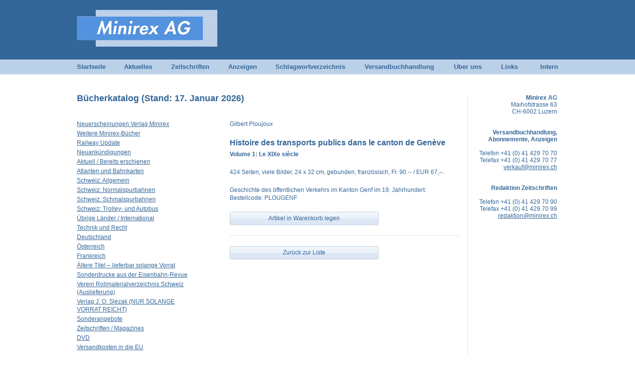

--- FILE ---
content_type: text/html; charset=utf-8
request_url: https://www.minirex.ch/buecherkatalog.aspx?artikel=plougenf
body_size: 8262
content:

<!DOCTYPE html PUBLIC "-//W3C//DTD XHTML 1.0 Transitional//EN" "http://www.w3.org/TR/xhtml1/DTD/xhtml1-transitional.dtd">
<html xmlns="http://www.w3.org/1999/xhtml">
    <head><meta name="description" content="Minirex AG - Ihr Spezialist für Eisenbahn-Fachliteratur" /><link href="style/screen.css?ver=1.1" rel="stylesheet" type="text/css" /><script>
  (function(i,s,o,g,r,a,m){i['GoogleAnalyticsObject']=r;i[r]=i[r]||function(){
  (i[r].q=i[r].q||[]).push(arguments)},i[r].l=1*new Date();a=s.createElement(o),
  m=s.getElementsByTagName(o)[0];a.async=1;a.src=g;m.parentNode.insertBefore(a,m)
  })(window,document,'script','//www.google-analytics.com/analytics.js','ga');

  ga('create', 'UA-59745-13', 'minirex.ch');
  ga('send', 'pageview');

</script><link href="/WebResource.axd?d=2hW_f3A1e1OWfLREQtK43oLe9hbyUq6Z614_W2Z-CypZgf5nu4_cUaZfajWR-frSgVKkzsPWOPNLF3kRHGWLnlGic-GSxT5DagC6huz_wLdqQ6TcX-nMJjshXQEjcmh-Fou9ekZC5ZChyYyHlbk9YA2&amp;t=636970738097457879" type="text/css" rel="stylesheet" class="Telerik_stylesheet" /><link href="/WebResource.axd?d=z_M1QNUZQvaJd8vjK7c_tOWUSRIs-PE9X0KtpGbfkO21ERkH0XCfdytKG43XjmOpoZf0umY7HRAqOTUouo4JUdOi6sWnqb09vwaWihxARL6plGfMqw6HHxTDbdJFlAo4PVx7mYrMkCwTOPGZzLIWOYx4uBD_3AdycJOLCuMShOtWIir_0Wofh0GuSEB2iTeP0&amp;t=636970738175117315" type="text/css" rel="stylesheet" class="Telerik_stylesheet" /><link href="/WebResource.axd?d=3f_kxsxigKdP3R3qxut2tCUMmiaOpamKZEWNaUeMwmcO_zr61su3e2NcxU3SO3jHQn_6AGEsuBbJ1wjZegJfDt2nFjrkn9gfOGpyv8n1sGTgKRWCjxlm1V5iW5-UfW_bC7VrETMNQI-nj_QUmw91SWT2FRwV_zdCdf5TdF1sB6s1&amp;t=636970738097457879" type="text/css" rel="stylesheet" class="Telerik_stylesheet" /><title>
	Minirex AG | Bücherkatalog
</title></head>
    <body style="margin: 0; padding: 0;">
        <form method="post" action="./buecherkatalog.aspx?artikel=plougenf" id="form1">
<div class="aspNetHidden">
<input type="hidden" name="RadScriptManager1_TSM" id="RadScriptManager1_TSM" value="" />
<input type="hidden" name="__EVENTTARGET" id="__EVENTTARGET" value="" />
<input type="hidden" name="__EVENTARGUMENT" id="__EVENTARGUMENT" value="" />
<input type="hidden" name="__VIEWSTATE" id="__VIEWSTATE" value="/[base64]/[base64]/[base64]/[base64]/[base64]/[base64]/[base64]/aAk8E1QjvuwWQs6SVp6vKuhdpu7EwPvTw==" />
</div>

<script type="text/javascript">
//<![CDATA[
var theForm = document.forms['form1'];
if (!theForm) {
    theForm = document.form1;
}
function __doPostBack(eventTarget, eventArgument) {
    if (!theForm.onsubmit || (theForm.onsubmit() != false)) {
        theForm.__EVENTTARGET.value = eventTarget;
        theForm.__EVENTARGUMENT.value = eventArgument;
        theForm.submit();
    }
}
//]]>
</script>


<script src="/WebResource.axd?d=2X95PRHHXHIFc42gQ7l_szka_lZJcvwiYDXEuquyablJYYgvs-4wLvfwUKOfyjph1FlY26T75x81xA_uXhuPn4rv_Cn_bNN9t5Ayt3_gevc1&amp;t=638901613900000000" type="text/javascript"></script>


<script src="/Telerik.Web.UI.WebResource.axd?_TSM_HiddenField_=RadScriptManager1_TSM&amp;compress=1&amp;_TSM_CombinedScripts_=%3b%3bSystem.Web.Extensions%2c+Version%3d4.0.0.0%2c+Culture%3dneutral%2c+PublicKeyToken%3d31bf3856ad364e35%3aen-US%3aa8328cc8-0a99-4e41-8fe3-b58afac64e45%3aea597d4b%3ab25378d2%3bTelerik.Web.UI%2c+Version%3d2016.1.225.40%2c+Culture%3dneutral%2c+PublicKeyToken%3d121fae78165ba3d4%3aen-US%3aab312d5a-8d8b-4310-a879-b25aeb34b5c7%3a16e4e7cd%3af7645509%3a24ee1bba%3a6d43f6d9" type="text/javascript"></script>
            <script type="text/javascript">
//<![CDATA[
Sys.WebForms.PageRequestManager._initialize('ctl00$RadScriptManager1', 'form1', [], [], [], 90, 'ctl00');
//]]>
</script>

            <div id="top">
                <div id="top_inner">
                    <a href="default.aspx" title="Startseite"><img src="images/logos/minirex.png" alt="Minirex AG" border="0" /></a>
                </div>
            </div>
            <div id="menu">
                <div id="menu_inner">
                    <table cellpadding="0" cellspacing="0" border="0">
                        <tr>
                            <td style="width: 95px;"><a href="default.aspx">Startseite</a></td>
                            <td style="width: 95px;"><a href="aktuelles.aspx">Aktuelles</a></td>
                            <td style="width: 115px;"><a href="zeitschriften.aspx">Zeitschriften</a></td>
                            <td style="width: 95px;"><a href="anzeigen.aspx">Anzeigen</a></td>
                            <td style="width: 180px;"><a href="schlagwortverzeichnis.aspx">Schlagwortverzeichnis</a></td>
                            <td style="width: 180px;"><a href="versandbuchhandlung.aspx">Versandbuchhandlung</a></td>
                            <td style="width: 95px;"><a href="ueberuns.aspx">Über uns</a></td>
                            <td style="width: 75px;"><a href="links.aspx">Links</a></td>
                            <td style="width: 40px; text-align: right;"><a href="intern.aspx">Intern</a></td>
                        </tr>
                    </table>
                </div>
            </div>
            <div id="main">
                <table width="100%" cellpadding="0" cellspacing="0" border="0">
                    <tr>
                        <td valign="top" style="border-right: 1px dotted #BBD1E8;">
                            <div id="content">
                                
    <h1>Bücherkatalog (Stand: 17. Januar 2026)</h1>
    <br />
    <div style="width: 30%; float: left;">
        
                <div style="margin: 0 0 3px 0;">
                    <a id="ContentPlaceHolder1_repRubriken_lnkRubrik_0" title="Anklicken für Artikel..." href="buecherkatalog.aspx?rubrik=neuerscheinungen+verlag+minirex">Neuerscheinungen Verlag Minirex</a>
                </div>
            
                <div style="margin: 0 0 3px 0;">
                    <a id="ContentPlaceHolder1_repRubriken_lnkRubrik_1" title="Anklicken für Artikel..." href="buecherkatalog.aspx?rubrik=weitere+minirex-b%c3%bccher">Weitere Minirex-Bücher</a>
                </div>
            
                <div style="margin: 0 0 3px 0;">
                    <a id="ContentPlaceHolder1_repRubriken_lnkRubrik_2" title="Anklicken für Artikel..." href="buecherkatalog.aspx?rubrik=railway+update">Railway Update</a>
                </div>
            
                <div style="margin: 0 0 3px 0;">
                    <a id="ContentPlaceHolder1_repRubriken_lnkRubrik_3" title="Anklicken für Artikel..." href="buecherkatalog.aspx?rubrik=neuank%c3%bcndigungen">Neuankündigungen</a>
                </div>
            
                <div style="margin: 0 0 3px 0;">
                    <a id="ContentPlaceHolder1_repRubriken_lnkRubrik_4" title="Anklicken für Artikel..." href="buecherkatalog.aspx?rubrik=aktuell+%2f+bereits+erschienen">Aktuell / Bereits erschienen</a>
                </div>
            
                <div style="margin: 0 0 3px 0;">
                    <a id="ContentPlaceHolder1_repRubriken_lnkRubrik_5" title="Anklicken für Artikel..." href="buecherkatalog.aspx?rubrik=atlanten+und+bahnkarten">Atlanten und Bahnkarten</a>
                </div>
            
                <div style="margin: 0 0 3px 0;">
                    <a id="ContentPlaceHolder1_repRubriken_lnkRubrik_6" title="Anklicken für Artikel..." href="buecherkatalog.aspx?rubrik=schweiz%3a+allgemein">Schweiz: Allgemein</a>
                </div>
            
                <div style="margin: 0 0 3px 0;">
                    <a id="ContentPlaceHolder1_repRubriken_lnkRubrik_7" title="Anklicken für Artikel..." href="buecherkatalog.aspx?rubrik=schweiz%3a+normalspurbahnen">Schweiz: Normalspurbahnen</a>
                </div>
            
                <div style="margin: 0 0 3px 0;">
                    <a id="ContentPlaceHolder1_repRubriken_lnkRubrik_8" title="Anklicken für Artikel..." href="buecherkatalog.aspx?rubrik=schweiz%3a+schmalspurbahnen">Schweiz: Schmalspurbahnen</a>
                </div>
            
                <div style="margin: 0 0 3px 0;">
                    <a id="ContentPlaceHolder1_repRubriken_lnkRubrik_9" title="Anklicken für Artikel..." href="buecherkatalog.aspx?rubrik=schweiz%3a+trolley-+und+autobus">Schweiz: Trolley- und Autobus</a>
                </div>
            
                <div style="margin: 0 0 3px 0;">
                    <a id="ContentPlaceHolder1_repRubriken_lnkRubrik_10" title="Anklicken für Artikel..." href="buecherkatalog.aspx?rubrik=%c3%bcbrige+l%c3%a4nder+%2f+international">Übrige Länder / International</a>
                </div>
            
                <div style="margin: 0 0 3px 0;">
                    <a id="ContentPlaceHolder1_repRubriken_lnkRubrik_11" title="Anklicken für Artikel..." href="buecherkatalog.aspx?rubrik=technik+und+recht">Technik und Recht</a>
                </div>
            
                <div style="margin: 0 0 3px 0;">
                    <a id="ContentPlaceHolder1_repRubriken_lnkRubrik_12" title="Anklicken für Artikel..." href="buecherkatalog.aspx?rubrik=deutschland">Deutschland</a>
                </div>
            
                <div style="margin: 0 0 3px 0;">
                    <a id="ContentPlaceHolder1_repRubriken_lnkRubrik_13" title="Anklicken für Artikel..." href="buecherkatalog.aspx?rubrik=%c3%b6sterreich">Österreich</a>
                </div>
            
                <div style="margin: 0 0 3px 0;">
                    <a id="ContentPlaceHolder1_repRubriken_lnkRubrik_14" title="Anklicken für Artikel..." href="buecherkatalog.aspx?rubrik=frankreich">Frankreich</a>
                </div>
            
                <div style="margin: 0 0 3px 0;">
                    <a id="ContentPlaceHolder1_repRubriken_lnkRubrik_15" title="Anklicken für Artikel..." href="buecherkatalog.aspx?rubrik=%c3%a4ltere+titel+%e2%80%93+lieferbar+solange+vorrat">Ältere Titel – lieferbar solange Vorrat</a>
                </div>
            
                <div style="margin: 0 0 3px 0;">
                    <a id="ContentPlaceHolder1_repRubriken_lnkRubrik_16" title="Anklicken für Artikel..." href="buecherkatalog.aspx?rubrik=sonderdrucke+aus+der+eisenbahn-revue">Sonderdrucke aus der Eisenbahn-Revue</a>
                </div>
            
                <div style="margin: 0 0 3px 0;">
                    <a id="ContentPlaceHolder1_repRubriken_lnkRubrik_17" title="Anklicken für Artikel..." href="buecherkatalog.aspx?rubrik=verein+rollmaterialverzeichnis+schweiz+(auslieferung)">Verein Rollmaterialverzeichnis Schweiz (Auslieferung)</a>
                </div>
            
                <div style="margin: 0 0 3px 0;">
                    <a id="ContentPlaceHolder1_repRubriken_lnkRubrik_18" title="Anklicken für Artikel..." href="buecherkatalog.aspx?rubrik=verlag+j.+o.+slezak+(nur+solange+vorrat+reicht)">Verlag J. O. Slezak (NUR SOLANGE VORRAT REICHT)</a>
                </div>
            
                <div style="margin: 0 0 3px 0;">
                    <a id="ContentPlaceHolder1_repRubriken_lnkRubrik_19" title="Anklicken für Artikel..." href="buecherkatalog.aspx?rubrik=sonderangebote">Sonderangebote</a>
                </div>
            
                <div style="margin: 0 0 3px 0;">
                    <a id="ContentPlaceHolder1_repRubriken_lnkRubrik_20" title="Anklicken für Artikel..." href="buecherkatalog.aspx?rubrik=zeitschriften+%2f+magazines">Zeitschriften / Magazines</a>
                </div>
            
                <div style="margin: 0 0 3px 0;">
                    <a id="ContentPlaceHolder1_repRubriken_lnkRubrik_21" title="Anklicken für Artikel..." href="buecherkatalog.aspx?rubrik=dvd">DVD</a>
                </div>
            
                <div style="margin: 0 0 3px 0;">
                    <a id="ContentPlaceHolder1_repRubriken_lnkRubrik_22" title="Anklicken für Artikel..." href="buecherkatalog.aspx?rubrik=versandkosten+in+die+eu">Versandkosten in die EU</a>
                </div>
            
        <br />
        <a href="/agb.aspx">Allgemeine Geschäftsbedingungen</a>
    </div>
    <div style="width: 60%; float: right;">
        
        <div id="ContentPlaceHolder1_panAuthor" style="margin-bottom: 20px;">
	
                <span id="ContentPlaceHolder1_lblAuthor">Gilbert Ploujoux</span>
            
</div><div id="ContentPlaceHolder1_panTitle" style="margin-bottom: 5px;">
	
                <span id="ContentPlaceHolder1_lblTitle" style="font-size: 1.3em; font-weight: bold; line-height: 1.3em;">Histoire des transports publics dans le canton de Genève</span>
            
</div><div id="ContentPlaceHolder1_panSubTitle" style="margin-bottom: 20px;">
	
                <span id="ContentPlaceHolder1_lblSubTitle" style="font-weight: bold;">Volume 1: Le XIXe siècle</span>
            
</div><div id="ContentPlaceHolder1_panDescription" style="margin-bottom: 20px;">
	
                <span id="ContentPlaceHolder1_lblDescription">424 Seiten, viele Bilder, 24 x 32 cm, gebunden, französisch, Fr. 90.-- / EUR 67,--.</span>
            
</div><div id="ContentPlaceHolder1_panSummary">
	
                <span id="ContentPlaceHolder1_lblSummary">Geschichte des öffentlichen Verkehrs im Kanton Genf im 19. Jahrhundert. Bestellcode: PLOUGENF</span>
            
</div>
            <div style="margin: 20px 0;">
                <button type="submit" name="ctl00$ContentPlaceHolder1$cmdAddToCart" value="Artikel in Warenkorb legen" id="ctl00_ContentPlaceHolder1_cmdAddToCart" class="RadButton RadButton_Windows7 rbButton rbRounded rbIconButton" style="width:300px;"><!-- 2016.1.225.40 --><span class="rbText">Artikel in Warenkorb legen</span><input id="ctl00_ContentPlaceHolder1_cmdAddToCart_ClientState" name="ctl00_ContentPlaceHolder1_cmdAddToCart_ClientState" type="hidden" /></button>
            </div>
            <div style="margin: 20px 0;">
                
            </div>
            <div style="height: 1px; border-top: 1px dotted #BBD1E8;"></div>
            <div style="margin-top: 20px;">
                <button type="submit" name="ctl00$ContentPlaceHolder1$ctl00" value="Zurück zur Liste" id="ctl00_ContentPlaceHolder1_ctl00" class="RadButton RadButton_Windows7 rbButton rbRounded rbIconButton" style="width:300px;"><span class="rbText">Zur&#252;ck zur Liste</span><input id="ctl00_ContentPlaceHolder1_ctl00_ClientState" name="ctl00_ContentPlaceHolder1_ctl00_ClientState" type="hidden" /></button>
            </div>
        
    </div>
    <br style="clear: both;" />
    <script type="text/javascript">
        function GoBack(button, args) {
            window.history.back();
            button.set_autoPostBack(false);
        }
    </script>

                            </div>
                        </td>
                        <td valign="top">
                            <div id="side">
                                <span style="font-weight: bold;">Minirex AG</span><br />
                                Maihofstrasse 63<br />
                                CH-6002 Luzern<br />
                                <br />
                                <br />
                                <span style="font-weight: bold;">Versandbuchhandlung, Abonnemente, Anzeigen</span><br />
                                <br />
                                Telefon +41 (0) 41 429 70 70<br />
                                Telefax +41 (0) 41 429 70 77<br />
                                <a href="mailto:verkauf@minirex.ch">verkauf@minirex.ch</a><br />
                                <br />
                                <br />
                                <span style="font-weight: bold;">Redaktion Zeitschriften</span><br />
                                <br />
                                Telefon +41 (0) 41 429 70 90<br />
                                Telefax +41 (0) 41 429 70 99<br />
                                <a href="mailto:redaktion@minirex.ch">redaktion@minirex.ch</a><br />
                                
                            </div>
                        </td>
                    </tr>
                </table>
            </div>
        
<div class="aspNetHidden">

	<input type="hidden" name="__VIEWSTATEGENERATOR" id="__VIEWSTATEGENERATOR" value="3E181BFA" />
	<input type="hidden" name="__EVENTVALIDATION" id="__EVENTVALIDATION" value="/wEdAAWtsYij44ym6geCJ1WKjTbl5NfsiepfOToQ2PggSI3ULWMQMKuIjEwqSuOfdc/ophvntY73mcpIiZ3IbDSXTNzTckMJmijfzD0tdODmqQFhys5s7EahwZ0h5XjtxnDUeNAeF9j5LGdKWKvzzkOGK4fq" />
</div>

<script type="text/javascript">
//<![CDATA[
Sys.Application.add_init(function() {
    $create(Telerik.Web.UI.RadButton, {"_accessKey":"","_hasIcon":false,"_hasImage":false,"_isClientSubmit":false,"_isImageButton":false,"_postBackReference":"","_renderMode":2,"clientStateFieldID":"ctl00_ContentPlaceHolder1_cmdAddToCart_ClientState","iconData":{},"imageData":{},"text":"Artikel in Warenkorb legen","toggleStatesData":[],"uniqueGroupName":"","uniqueID":"ctl00$ContentPlaceHolder1$cmdAddToCart","width":"300px"}, null, null, $get("ctl00_ContentPlaceHolder1_cmdAddToCart"));
});
Sys.Application.add_init(function() {
    $create(Telerik.Web.UI.RadButton, {"_accessKey":"","_hasIcon":false,"_hasImage":false,"_isClientSubmit":false,"_isImageButton":false,"_postBackReference":"","_renderMode":2,"clientStateFieldID":"ctl00_ContentPlaceHolder1_ctl00_ClientState","iconData":{},"imageData":{},"text":"Zurück zur Liste","toggleStatesData":[],"uniqueGroupName":"","uniqueID":"ctl00$ContentPlaceHolder1$ctl00","width":"300px"}, {"clicked":GoBack}, null, $get("ctl00_ContentPlaceHolder1_ctl00"));
});
//]]>
</script>
</form>
    </body>
</html>


--- FILE ---
content_type: text/css
request_url: https://www.minirex.ch/WebResource.axd?d=2hW_f3A1e1OWfLREQtK43oLe9hbyUq6Z614_W2Z-CypZgf5nu4_cUaZfajWR-frSgVKkzsPWOPNLF3kRHGWLnlGic-GSxT5DagC6huz_wLdqQ6TcX-nMJjshXQEjcmh-Fou9ekZC5ZChyYyHlbk9YA2&t=636970738097457879
body_size: 1960
content:
.RadButton{font:inherit;vertical-align:top;cursor:pointer;outline:0}.RadButton.rbButton{line-height:1.42857143;padding:4px 10px;border-width:1px;border-style:solid;vertical-align:top;min-width:64px}.RadButton.rbButton.rbIconOnly{min-width:unset;min-width:auto;padding:4px}.RadButton::-moz-focus-inner{padding:0;border:0;outline:0}.RadButton.rbRounded{border-radius:.21428571em}.RadButton .rbIcon{display:inline-block;width:1.14285714em;height:1.14285714em;vertical-align:text-top;background-repeat:no-repeat}.RadButton .rbPrimaryIcon{margin:0 .35714286em 0 0}.RadButton .rbSecondaryIcon{margin:0 0 0 .35714286em}.RadButton .rbIcon:before{display:inline-block;line-height:1;font-family:"TelerikWebUI";font-size:1.33333em}.RadButton.rbPrimary,.RadButton.rbSecondary{position:relative}.RadButton.rbButton.rbPrimary{padding-left:1.5em}.RadButton.rbButton.rbPrimary .rbText{margin-left:10px}.RadButton.rbButton.rbSecondary{padding-right:1.5em}.RadButton.rbButton.rbSecondary .rbText{margin-right:10px}.RadButton.rbPrimary .rbIcon,.RadButton.rbSecondary .rbIcon{position:absolute}.RadButton.rbPrimary .rbIcon:before,.RadButton.rbSecondary .rbIcon:before{vertical-align:top}.RadButton.rbPrimary .rbPrimaryIcon{left:10px}.RadButton.rbSecondary .rbSecondaryIcon{right:10px}.RadButton .rbCustomIcon{background-repeat:no-repeat}.RadButton .rbText{display:inline-block;vertical-align:top}.RadButton .rbToggleCheckbox+span.rbText,.RadButton .rbToggleCheckboxChecked+span.rbText,.RadButton .rbToggleRadio+span.rbText,.RadButton .rbToggleRadioChecked+span.rbText,.RadButton .rbToggleCheckboxFilled+span.rbText,.RadButton .rbIcon+span.rbText{display:inline}.RadButton.rbCheckBox .rbText,.RadButton.rbRadioButton .rbText,.RadButton.rbToggleButton .rbText{vertical-align:top}.RadButton.rbCheckBox .rbIcon.rbToggleCheckbox,.RadButton.rbCheckBox .rbIcon.rbToggleCheckboxChecked,.RadButton.rbCheckBox .rbIcon.rbToggleCheckboxFilled,.RadButton.rbToggleButton .rbIcon.rbToggleCheckbox,.RadButton.rbToggleButton .rbIcon.rbToggleCheckboxChecked,.RadButton.rbToggleButton .rbIcon.rbToggleCheckboxFilled,.RadButton.rbToggleButton .rbIcon.rbToggleRadio,.RadButton.rbToggleButton .rbIcon.rbToggleRadioChecked,.RadButton.rbRadioButton .rbIcon.rbToggleRadio,.RadButton.rbRadioButton .rbIcon.rbToggleRadioChecked{margin:.14285714em .42857143em 0 0;margin:0 .42857143em 0 0 \9}.RadButton _:-ms-fullscreen,.RadButton.rbCheckBox .rbIcon.rbToggleCheckbox,.RadButton _:-ms-fullscreen,.RadButton.rbCheckBox .rbIcon.rbToggleCheckboxChecked,.RadButton _:-ms-fullscreen,.RadButton.rbCheckBox .rbIcon.rbToggleCheckboxFilled,.RadButton _:-ms-fullscreen,.RadButton.rbToggleButton .rbIcon.rbToggleCheckbox,.RadButton _:-ms-fullscreen,.RadButton.rbToggleButton .rbIcon.rbToggleCheckboxChecked,.RadButton _:-ms-fullscreen,.RadButton.rbToggleButton .rbIcon.rbToggleCheckboxFilled,.RadButton _:-ms-fullscreen,.RadButton.rbToggleButton .rbIcon.rbToggleRadio,.RadButton _:-ms-fullscreen,.RadButton.rbToggleButton .rbIcon.rbToggleRadioChecked,.RadButton _:-ms-fullscreen,.RadButton.rbRadioButton .rbIcon.rbToggleRadio,.RadButton _:-ms-fullscreen,.RadButton.rbRadioButton .rbIcon.rbToggleRadioChecked{margin:0 .42857143em 0 0}@media screen and (-webkit-min-device-pixel-ratio:0){.RadButton.rbCheckBox .rbIcon.rbToggleCheckbox,.RadButton.rbCheckBox .rbIcon.rbToggleCheckboxChecked,.RadButton.rbCheckBox .rbIcon.rbToggleCheckboxFilled,.RadButton.rbToggleButton .rbIcon.rbToggleCheckbox,.RadButton.rbToggleButton .rbIcon.rbToggleCheckboxChecked,.RadButton.rbToggleButton .rbIcon.rbToggleCheckboxFilled,.RadButton.rbToggleButton .rbIcon.rbToggleRadio,.RadButton.rbToggleButton .rbIcon.rbToggleRadioChecked,.RadButton.rbRadioButton .rbIcon.rbToggleRadio,.RadButton.rbRadioButton .rbIcon.rbToggleRadioChecked{margin:.07142857em .5em 0 0}}.RadButton .rbToggleCheckbox:before,.RadButton .rbToggleCheckboxChecked:before,.RadButton .rbToggleCheckboxFilled:before,.RadButton .rbToggleRadio:before,.RadButton .rbToggleRadioChecked:before{content:""}.RadButton .rbToggleCheckbox:before{content:"\E14E"}.RadButton .rbToggleCheckboxChecked:before{content:"\E14D"}.RadButton .rbToggleCheckboxFilled:before{content:"\E14F"}.RadButton .rbToggleRadio:before{content:"\E14C"}.RadButton .rbToggleRadioChecked:before{content:"\E14B"}.RadButton .rbSplitPart{display:inline-block;width:1.14285714em;height:2.14285714em;vertical-align:text-top;overflow:hidden;cursor:pointer}.RadButton .rbSplitPartRight{margin:-0.35714286em -0.71428571em -0.35714286em .35714286em;border-radius:0 .21428571em .21428571em 0;border-left-width:1px;border-left-style:solid;float:right}.RadButton .rbSplitPartLeft{margin:-0.35714286em .35714286em -0.35714286em -0.71428571em;border-radius:.21428571em 0 0 .21428571em;border-right-width:1px;border-right-style:solid;float:left}.RadButton .rbSplitIcon{margin:.35714286em 0 0 -0.14285714em;font-size:16px}.RadButton .rbSplitIcon:before{display:inline-block;content:"\E002"}.RadButton.rbButton.rbImageButton{background-image:none;background-color:transparent;background-repeat:no-repeat;border:0 none;border-radius:0;min-width:auto;min-width:unset}.RadButton.rbDisabled{opacity:.7;cursor:default}.RadButton.rbRtl .rbIcon{margin:-0.07142857em -0.35714286em 0 .35714286em}.RadButton.rbRtl.rbIconOnly .rbIcon{margin:-0.07142857em .14285714em 0 .28571429em}.RadButton.rbRtl .rbSplitPart{margin:-0.07142857em .35714286em -0.14285714em -0.71428571em;border-left:0 none;border-radius:.21428571em 0 0 .21428571em;border-right-style:solid;border-right-width:1px;border-right-color:transparent}.RadButton.rbRtl .rbSplitPart .rbIcon{margin:.07142857em -0.14285714em 0 .35714286em}.RadButton.rbRtl .rbToggleCheckbox,.RadButton.rbRtl .rbToggleCheckboxChecked,.RadButton.rbRtl .rbToggleCheckboxFilled,.RadButton.rbRtl .rbToggleRadio,.RadButton.rbRtl .rbToggleRadioChecked{margin-right:auto;margin-left:.21428571em}.RadButton.rbRtl.rbRtl.rbCheckBox .rbIcon.rbToggleCheckbox,.RadButton.rbRtl.rbCheckBox .rbIcon.rbToggleCheckboxChecked,.RadButton.rbRtl.rbCheckBox .rbIcon.rbToggleCheckboxFilled,.RadButton.rbRtl.rbToggleButton .rbIcon.rbToggleCheckbox,.RadButton.rbRtl.rbToggleButton .rbIcon.rbToggleCheckboxChecked,.RadButton.rbRtl.rbToggleButton .rbIcon.rbToggleCheckboxFilled,.RadButton.rbRtl.rbToggleButton .rbIcon.rbToggleRadio,.RadButton.rbRtl.rbToggleButton .rbIcon.rbToggleRadioChecked,.RadButton.rbRtl.rbRadioButton .rbIcon.rbToggleRadio,.RadButton.rbRtl.rbRadioButton .rbIcon.rbToggleRadioChecked{margin:.14285714em 0 0 .42857143em;margin:0 0 0 .42857143em \9}.RadButton.rbRtl _:-ms-fullscreen,.RadButton.rbRtl.rbCheckBox .rbIcon.rbToggleCheckbox,.RadButton.rbRtl _:-ms-fullscreen,.RadButton.rbRtl.rbCheckBox .rbIcon.rbToggleCheckboxChecked,.RadButton.rbRtl _:-ms-fullscreen,.RadButton.rbRtl.rbCheckBox .rbIcon.rbToggleCheckboxFilled,.RadButton.rbRtl _:-ms-fullscreen,.RadButton.rbRtl.rbToggleButton .rbIcon.rbToggleCheckbox,.RadButton.rbRtl _:-ms-fullscreen,.RadButton.rbRtl.rbToggleButton .rbIcon.rbToggleCheckboxChecked,.RadButton.rbRtl _:-ms-fullscreen,.RadButton.rbRtl.rbToggleButton .rbIcon.rbToggleCheckboxFilled,.RadButton.rbRtl _:-ms-fullscreen,.RadButton.rbRtl.rbToggleButton .rbIcon.rbToggleRadio,.RadButton.rbRtl _:-ms-fullscreen,.RadButton.rbRtl.rbToggleButton .rbIcon.rbToggleRadioChecked,.RadButton.rbRtl _:-ms-fullscreen,.RadButton.rbRtl.rbRadioButton .rbIcon.rbToggleRadio,.RadButton.rbRtl _:-ms-fullscreen,.RadButton.rbRtl.rbRadioButton .rbIcon.rbToggleRadioChecked{margin:0 0 0 .42857143em}@media screen and (-webkit-min-device-pixel-ratio:0){.RadButton.rbRtl.rbCheckBox .rbIcon.rbToggleCheckbox,.RadButton.rbRtl.rbCheckBox .rbIcon.rbToggleCheckboxChecked,.RadButton.rbRtl.rbCheckBox .rbIcon.rbToggleCheckboxFilled,.RadButton.rbRtl.rbToggleButton .rbIcon.rbToggleCheckbox,.RadButton.rbRtl.rbToggleButton .rbIcon.rbToggleCheckboxChecked,.RadButton.rbRtl.rbToggleButton .rbIcon.rbToggleCheckboxFilled,.RadButton.rbRtl.rbToggleButton .rbIcon.rbToggleRadio,.RadButton.rbRtl.rbToggleButton .rbIcon.rbToggleRadioChecked,.RadButton.rbRtl.rbRadioButton .rbIcon.rbToggleRadio,.RadButton.rbRtl.rbRadioButton .rbIcon.rbToggleRadioChecked{margin:.07142857em 0 0 .5em}}.RadButton .rbHiddenImages{position:absolute;top:-9999px;visibility:hidden}.RadButton .rbHideElement{display:none;width:0!important;height:0!important;overflow:hidden!important}span.RadButton.rbButton{display:inline-block;-webkit-user-select:none;user-select:none;overflow:hidden}.rbCheckBox,.rbRadioButton,.rbToggleButton{background-color:transparent;background-image:none;border:0 none;padding:.35714286em 0 .21428571em .28571429em;padding:.42857143em 0 .21428571em .28571429em \9;line-height:1.42857143}.rbRtl.rbCheckBox,.rbRtl.rbRadioButton,.rbRtl.rbToggleButton{padding:.35714286em .28571429em .21428571em 0;padding:.42857143em .28571429em .21428571em 0 \9}_:-ms-fullscreen,.rbCheckBox,_:-ms-fullscreen,.rbRadioButton,_:-ms-fullscreen,.rbToggleButton{padding:.42857143em 0 .21428571em .28571429em}_:-ms-fullscreen,.rbRtl.rbCheckBox,_:-ms-fullscreen,.rbRtl.rbRadioButton,_:-ms-fullscreen,.rbRtl.rbToggleButton{padding:.42857143em .28571429em .21428571em 0}@media screen and (-webkit-min-device-pixel-ratio:0){.rbCheckBox,.rbRadioButton,.rbToggleButton{padding:.42857143em 0 .21428571em .28571429em}.rbRtl.rbCheckBox,.rbRtl.rbRadioButton,.rbRtl.rbToggleButton{padding:.42857143em .28571429em .21428571em 0}}.rbCheckBox::-moz-focus-inner,.rbRadioButton::-moz-focus-inner{padding:0;border:0;outline:0}.rbAdd:before{content:"\E0CB"}.rbRemove:before{content:"\E0C3"}.rbOk:before{content:"\E037"}.rbCancel:before{content:"\E038"}.rbUpload:before{content:"\E0C6"}.rbDownload:before{content:"\E096"}.rbPrevious:before{content:"\E13E"}.rbNext:before{content:"\E13B"}.rbOpen:before{content:"\E0A2"}.rbAttach:before{content:"\E084"}.rbSave:before{content:"\E0BD"}.rbConfig:before{content:"\E0C9"}.rbPrint:before{content:"\E07E"}.rbRefresh:before{content:"\E0E6"}.rbSearch:before{content:"\E0E9"}.rbHelp:before{content:"\E0FB"}.rbCart:before{content:"\E0D1"}.rbEdit:before{content:"\E0D5"}.rbRSS:before{content:"\E0BC"}.rbMail:before{content:"\E099"}.rbFB:before{content:"\E10D"}.rbTwitter:before{content:"\E10B"}.rbLinkedIn:before{content:"\E10C"}.rbPinterest:before{content:"\E10E"}.rbYouTube:before{content:"\E10F"}.rbVimeo:before{content:"\E110"}.rbBehance:before{content:"\E111"}.rbDribble:before{content:"\E112"}.rbGooglePlus:before{content:"\E113"}

--- FILE ---
content_type: text/css
request_url: https://www.minirex.ch/WebResource.axd?d=3f_kxsxigKdP3R3qxut2tCUMmiaOpamKZEWNaUeMwmcO_zr61su3e2NcxU3SO3jHQn_6AGEsuBbJ1wjZegJfDt2nFjrkn9gfOGpyv8n1sGTgKRWCjxlm1V5iW5-UfW_bC7VrETMNQI-nj_QUmw91SWT2FRwV_zdCdf5TdF1sB6s1&t=636970738097457879
body_size: 4290
content:
@font-face{font-family:'TelerikWebUI';src:url('WebResource.axd?d=0k_Vq-K73F-ConzV6hC8EGS65EQZVXHxjMAQ3uivv6FS_HWdGjioipoPWoNq6lQ0WYZLjIJvY5Q5FA2XPZ8m54fVySrc5KFK759MHGAQAt9hDmSgi-1RDFVvaeuDirRjxQg1WMlPraCQ-RB8DYrX-_GGSu4ctSZqhQcEX53e3Xg1&t=636970738097457879');src:url('WebResource.axd?d=0k_Vq-K73F-ConzV6hC8EGS65EQZVXHxjMAQ3uivv6FS_HWdGjioipoPWoNq6lQ0WYZLjIJvY5Q5FA2XPZ8m54fVySrc5KFK759MHGAQAt9hDmSgi-1RDFVvaeuDirRjxQg1WMlPraCQ-RB8DYrX-_GGSu4ctSZqhQcEX53e3Xg1&t=636970738097457879') format("embedded-opentype"),url('WebResource.axd?d=f4zma0MPPpKUSF_2gfaDIv-57q-RITuaQxroBOCWTcys6qsokAx5YLDbaCyWqvc9FsWBsorfJZjmtv0ePeSd8uBNvoywy_cScSrgcBm2eXyg0t1Ynxw9BR5NxuRE545N6NXkRYgW_-e0SJwDH2q1D7BZ5kpfEQrKIariubBY1RY1&t=636970738097457879') format("woff"),url('WebResource.axd?d=cKzVsHZp89jlP25gfv-UDLomIfniAlLLvsmZYl9BIZ_qs4-zzwRertP_dRWLP1YrOe7Q2hAWRV1tPEqnH4CFnV3JckfWGcE_o5YM2mpOdJ-vzMWequw4hRDDqB4EouVGiPV9gZitwLtW2anXhB52AZNil1nH6N2iivg4S94Dv5Y1&t=636970738097457879') format("truetype")}@font-face{font-family:'TelerikWebUIEditor';src:url('WebResource.axd?d=6CvBt0jjIclXgTV0xMkk5fudx-5t_ZLK9SbPKeULt7gl7hqwtCTIFt2B8CHQSAXd8k93z7R4JteLtE_FE6bMwfXaFP4_MENMxHzcGhtXEVd2J0rjnZ4URm5_hwW8EFmj4vmHINZbIH2a32G26A6Apph2xHFSsxt1oqKUu3wyXow1&t=636970738097457879');src:url('WebResource.axd?d=6CvBt0jjIclXgTV0xMkk5fudx-5t_ZLK9SbPKeULt7gl7hqwtCTIFt2B8CHQSAXd8k93z7R4JteLtE_FE6bMwfXaFP4_MENMxHzcGhtXEVd2J0rjnZ4URm5_hwW8EFmj4vmHINZbIH2a32G26A6Apph2xHFSsxt1oqKUu3wyXow1&t=636970738097457879') format("embedded-opentype"),url('WebResource.axd?d=uQDrilAuGQkn3F-uGduzYNnxWboOXENZTQ0GEJo7KYMdli1VUgqrdTaTaTIbs-64uzrRDFjO9i3EF91ETGKuFu_3FjKRwWS1X0sJgusj0QC9JUpDJluQVrcaGRI187zsZvZjMmeTuMPhahBBihOCRdOGrhM-xYgE1zinBfmi5j01&t=636970738097457879') format("woff"),url('WebResource.axd?d=Ve6l_ONtq5c0JL_11OeoDu0UFbqPFMZ5OGr4hOfhB-zxGXrRwlxqV8BZMS3LFBZvuX0I78J73Wc6Kpd5RjfLnmk3H42thfOW59RV7c1vO6Z67jP76ikrd4kpeW4ysCSxhAULMttBCVjRI-WbZJxyyWzGLIzthgJdED1tfcOB6Gw1&t=636970738097457879') format("truetype")}@font-face{font-family:'Material Icons';font-style:normal;font-weight:400;src:url('WebResource.axd?d=4e6QwwTaftq0j2ck37Ei0T1lF43m62-tRf_V7SHC5w-ZdCQUApOuXQ7NP4YbbWd5bij4w6t6SEL2oJvU5TpbinR0HRyI58geVJlm0eJwZ67_hQcL9AkxFj0GDkYd6L_5MjXOGmUfb_jkW_aFLM99aKKYnh6ntITiitmWvlQOYs8jmWeDnHWxzOVE3hK-V-Kg0&t=636970738097457879');src:local("Material Icons"),local("MaterialIcons-Regular"),url('WebResource.axd?d=aRSQxfMLseJH2T7MylNvtYOQSVqo8uP_wb5j1xjqF8fyvTE94RqIE4rHY3jTJcnpVNqojT0srqgoyR448mSc2gpsr65Ju8-8GYpmiPZ5x2AZyERdKT-dviBW_aUKFoTwMgG8HH434MkEPhwG-hmkQ0TknU3FsL_rVhSATKV313VbsvlI5ro4jLRuSwa2yiX60&t=636970738097457879') format("woff2"),url('WebResource.axd?d=qnj4_ceruq88O78XT_dD355jQ5vUvy7WPQ1RHCyD8sB15-Vrv6aXn1Wo13bDd9Jmf3XsWLEgun5s0Es1UUW6goAo-ItugQhY1-xItxSKNG0HWOifBKkojOjbgL4U9A1HyO-8W235GqUz-ZkBMoLsYmg_xN6y2PRtsnePTDnsokxqlRwGGrP-6Ueli1LDo1YS0&t=636970738097457879') format("woff"),url('WebResource.axd?d=BBi5ZN5DlwGxj04hzvoFv_Qr6jV2WwWU9mxddR2S0Rv1GSKm94szOFsW-CactFl_qwendedklk4fpRjLvSZML6jf5gdxIZ3BObULlZhn7FPSSWDp9QsguiK1CINVEhfG_Gp4gitJoke1EDM1PnUminduIfcrQx0G57tF0PTMCClwvbVz7sN5piuHxB2nLaIw0&t=636970738097457879') format("truetype")}@font-face{font-family:'Roboto';font-style:normal;font-weight:400;src:local("Roboto"),local("Roboto-Regular"),url(https://fonts.gstatic.com/s/roboto/v15/CWB0XYA8bzo0kSThX0UTuA.woff2) format("woff2");unicode-range:U0-0FF,U131,U152-153,U2C 6,U2DA,U2DC,U2000-206F,U2074,U20AC,U2212,U2215,UE0FF,UEFFD,UF000}@font-face{font-family:'Roboto';font-style:normal;font-weight:500;src:local("Roboto Medium"),local("Roboto-Medium"),url(https://fonts.gstatic.com/s/roboto/v15/RxZJdnzeo3R5zSexge8UUVtXRa8TVwTICgirnJhmVJw.woff2) format("woff2");unicode-range:U0-0FF,U131,U152-153,U2C 6,U2DA,U2DC,U2000-206F,U2074,U20AC,U2212,U2215,UE0FF,UEFFD,UF000}.t-icon,.t-sprite{width:16px;height:16px;background-color:transparent;background-repeat:no-repeat;font-size:0;line-height:0;text-align:center;display:inline-block;overflow:hidden}.t-fi,.t-font-icon{width:1em;height:1em;background-image:none;font:16px/1 "TelerikWebUI";text-transform:none;display:inline-block;vertical-align:middle}.t-efi{width:1em;height:1em;background-image:none;font:16px/1 "TelerikWebUIEditor";text-transform:none;display:inline-block;vertical-align:middle}.t-i-arrow-n:before,.t-i-arrow-up:before{content:"\e001"}.t-i-arrow-e:before,.t-i-arrow-right:before{content:"\e000"}.t-i-arrow-s:before,.t-i-arrow-down:before{content:"\e002"}.t-i-arrow-w:before,.t-i-arrow-left:before{content:"\e003"}.t-i-expand-n:before,.t-i-expand-up:before{content:"\e011"}.t-i-expand-e:before,.t-i-expand-right:before{content:"\e010"}.t-i-expand-s:before,.t-i-expand-down:before{content:"\e012"}.t-i-expand-w:before,.t-i-expand-left:before{content:"\e013"}.t-i-add:before,.t-i-plus:before{content:"\e039"}.t-i-edit:before,.t-i-pencil:before{content:"\e0d5"}.t-i-remove:before,.t-i-minus:before{content:"\e03a"}.t-i-delete:before{content:"\e038"}.t-i-trash:before{content:"\e0c3"}.t-i-x:before,.t-i-close:before{content:"\e038"}.t-i-date:before,.t-i-calendar:before{content:"\e089"}.t-i-time:before,.t-i-clock:before{content:"\e08d"}.t-i-recurrence:before{content:"\e01c"}.t-i-recurrence-exception:before,.t-i-non-recurrence:before{content:"\e11b"}.t-i-reminder:before,.t-i-bell:before{content:"\e11a"}.t-efi-about:before{content:"\e600"}.t-efi-page-properties:before{content:"\e601"}.t-efi-properties:before{content:"\e602"}.t-efi-save:before{content:"\e603"}.t-efi-select-all:before{content:"\e604"}.t-efi-folder:before{content:"\e605"}.t-efi-find-and-replace:before{content:"\e606"}.t-efi-align-center:before{content:"\e607"}.t-efi-align-justify:before{content:"\e608"}.t-efi-align-left:before{content:"\e609"}.t-efi-align-right:before{content:"\e60a"}.t-efi-align-remove:before{content:"\e60b"}.t-efi-bold:before{content:"\e60c"}.t-efi-italic:before{content:"\e60d"}.t-efi-underline:before{content:"\e60e"}.t-efi-strikethrough:before{content:"\e60f"}.t-efi-sub-script:before{content:"\e610"}.t-efi-sup-script:before{content:"\e611"}.t-efi-foreground-color:before{content:"\e612"}.t-efi-background-color:before{content:"\e613"}.t-efi-lowercase:before{content:"\e614"}.t-efi-uppercase:before{content:"\e615"}.t-efi-new-paragraph:before{content:"\e616"}.t-efi-numbered-list:before{content:"\e617"}.t-efi-bullet-list:before{content:"\e618"}.t-efi-indent:before{content:"\e619"}.t-efi-outdent:before{content:"\e61a"}.t-efi-calendar:before{content:"\e61b"}.t-efi-insert-date:before{content:"\e61c"}.t-efi-insert-time:before{content:"\e61d"}.t-efi-document-manager:before{content:"\e61e"}.t-efi-email:before{content:"\e61f"}.t-efi-gear:before{content:"\e620"}.t-efi-media:before{content:"\e621"}.t-efi-video:before{content:"\e622"}.t-efi-flash:before{content:"\e623"}.t-efi-silverlight:before{content:"\e624"}.t-efi-help:before{content:"\e625"}.t-efi-anchor:before{content:"\e626"}.t-efi-insert-link:before{content:"\e627"}.t-efi-link-manager:before{content:"\e628"}.t-efi-remove-link:before{content:"\e629"}.t-efi-insert-image:before{content:"\e62a"}.t-efi-image:before{content:"\e62b"}.t-efi-image-edit:before{content:"\e62c"}.t-efi-image-map-editor:before{content:"\e62d"}.t-efi-image-absolute-position:before{content:"\e62e"}.t-efi-horizontal-rule:before{content:"\e62f"}.t-efi-insert-button:before{content:"\e630"}.t-efi-insert-checkbox:before{content:"\e631"}.t-efi-insert-code-snippet:before{content:"\e632"}.t-efi-insert-form:before{content:"\e633"}.t-efi-insert-form-element:before{content:"\e634"}.t-efi-insert-groupbox:before{content:"\e635"}.t-efi-insert-hidden:before{content:"\e636"}.t-efi-insert-password:before{content:"\e637"}.t-efi-insert-radio:before{content:"\e638"}.t-efi-insert-select:before{content:"\e639"}.t-efi-insert-symbol:before{content:"\e63a"}.t-efi-insert-textarea:before{content:"\e63b"}.t-efi-insert-textbox:before{content:"\e63c"}.t-efi-cut:before{content:"\e63d"}.t-efi-copy:before{content:"\e63e"}.t-efi-paste:before{content:"\e63f"}.t-efi-paste-as-html:before{content:"\e640"}.t-efi-paste-from-word:before{content:"\e641"}.t-efi-paste-from-word-strip-file:before{content:"\e642"}.t-efi-paste-html:before{content:"\e643"}.t-efi-paste-markdown:before{content:"\e644"}.t-efi-paste-plain-text:before{content:"\e645"}.t-efi-print:before{content:"\e646"}.t-efi-undo:before{content:"\e647"}.t-efi-redo:before{content:"\e648"}.t-efi-reload:before{content:"\e649"}.t-efi-add-comment:before{content:"\e64a"}.t-efi-remove-comment:before{content:"\e64b"}.t-efi-remove-all-comments:before{content:"\e64c"}.t-efi-star-rating:before{content:"\e64d"}.t-efi-module-manager:before{content:"\e64e"}.t-efi-apply-format:before{content:"\e64f"}.t-efi-copy-format:before{content:"\e650"}.t-efi-strip-all-formating:before{content:"\e651"}.t-efi-strip-css-format:before{content:"\e652"}.t-efi-strip-font-elements:before{content:"\e653"}.t-efi-strip-span-elements:before{content:"\e654"}.t-efi-strip-word-formatting:before{content:"\e655"}.t-efi-style-builder:before{content:"\e656"}.t-efi-format-code-block:before{content:"\e657"}.t-efi-table-align-bottom-center:before{content:"\e658"}.t-efi-table-align-bottom-left:before{content:"\e659"}.t-efi-table-align-bottom-right:before{content:"\e65a"}.t-efi-table-align-middle-center:before{content:"\e65b"}.t-efi-table-align-middle-left:before{content:"\e65c"}.t-efi-table-align-middle-right:before{content:"\e65d"}.t-efi-table-align-top-center:before{content:"\e65e"}.t-efi-table-align-top-left:before{content:"\e65f"}.t-efi-table-align-top-right:before{content:"\e660"}.t-efi-alignment-remove:before{content:"\e661"}.t-efi-table-insert-light:before{content:"\e662"}.t-efi-table-insert:before{content:"\e663"}.t-efi-table-properties:before{content:"\e664"}.t-efi-show-hide-border:before{content:"\e665"}.t-efi-table-delete:before{content:"\e666"}.t-efi-table-delete-cell:before{content:"\e667"}.t-efi-table-delete-column:before{content:"\e668"}.t-efi-table-delete-row:before{content:"\e669"}.t-efi-table-insert-column-to-the-left:before{content:"\e66a"}.t-efi-table-insert-column-to-the-right:before{content:"\e66b"}.t-efi-table-insert-row-above:before{content:"\e66c"}.t-efi-table-insert-row-below:before{content:"\e66d"}.t-efi-cell-properties:before{content:"\e66e"}.t-efi-merge-cells-h:before{content:"\e66f"}.t-efi-merge-cells-v:before{content:"\e670"}.t-efi-split-cell-horizontally:before{content:"\e671"}.t-efi-split-cell-vertically:before{content:"\e672"}.t-efi-template-manager:before{content:"\e673"}.t-efi-toolbar-float:before{content:"\e674"}.t-efi-toggle-full-screen-mode:before{content:"\e675"}.t-efi-track-changes-enable:before{content:"\e676"}.t-efi-track-changes:before{content:"\e677"}.t-efi-track-changes-accept:before{content:"\e678"}.t-efi-track-changes-accept-all:before{content:"\e679"}.t-efi-track-changes-reject:before{content:"\e67a"}.t-efi-track-changes-reject-all:before{content:"\e67b"}.t-efi-export-pdf:before{content:"\e67c"}.t-efi-change-manually:before{content:"\e67d"}.t-efi-add-dictionary:before{content:"\e67e"}.t-efi-spell-checker:before{content:"\e67f"}.t-efi-xhtml-validator:before{content:"\e680"}.t-efi-custom-icon:before{content:"\e681"}.t-efi-clear-css:before{content:"\e682"}.t-efi-true-type:before{content:"\e683"}.t-efi-div:before{content:"\e684"}.t-efi-h1:before{content:"\e685"}.t-efi-h2:before{content:"\e686"}.t-efi-h3:before{content:"\e687"}.t-efi-h4:before{content:"\e688"}.t-efi-h5:before{content:"\e689"}.t-efi-h6:before{content:"\e68a"}.t-efi-all:before{content:"\e68b"}.t-efi-table-cell:before{content:"\e68c"}.t-efi-plus:before{content:"\e68d"}.t-efi-minus:before{content:"\e68e"}.t-efi-link:before{content:"\e68f"}.t-efi-unlink:before{content:"\e690"}.t-efi-edit-tools:before{content:"\e691"}.t-efi-borders-all:before{content:"\e692"}.t-efi-borders-inside:before{content:"\e693"}.t-efi-borders-inside-horizontal:before{content:"\e694"}.t-efi-borders-inside-vertical:before{content:"\e695"}.t-efi-borders-outside:before{content:"\e696"}.t-efi-borders-top:before{content:"\e697"}.t-efi-borders-right:before{content:"\e698"}.t-efi-borders-bottom:before{content:"\e699"}.t-efi-borders-left:before{content:"\e69a"}.t-efi-borders-no:before{content:"\e69b"}.t-efi-merge-cells:before{content:"\e69c"}.t-efi-unmerge:before{content:"\e69d"}.t-efi-freeze-columns:before{content:"\e69e"}.t-efi-freeze-rows:before{content:"\e69f"}.t-efi-freeze-panes:before{content:"\e6a0"}.t-efi-text-wrap:before{content:"\e6a1"}.t-efi-formula:before{content:"\e6a2"}.t-efi-sum:before{content:"\e6a3"}.t-efi-increase-decimal:before{content:"\e6a4"}.t-efi-decrease-decimal:before{content:"\e6a5"}.t-efi-dollar:before{content:"\e6a6"}.t-efi-percent:before{content:"\e6a7"}.t-efi-custom-format:before{content:"\e6a8"}.t-efi-align-top:before{content:"\e6a9"}.t-efi-align-middle:before{content:"\e6aa"}.t-efi-align-bottom:before{content:"\e6ab"}.t-efi-filter:before{content:"\e6ac"}.t-efi-clear-filter:before{content:"\e6ad"}.t-efi-filter-small:before{content:"\e6ae"}.t-efi-sort-desc:before{content:"\e6af"}.t-efi-sort-asc:before{content:"\e6b0"}.t-efi-clear-sort:before{content:"\e6b1"}.t-efi-sort-desc-small:before{content:"\e6b2"}.t-efi-sort-asc-small:before{content:"\e6b3"}.t-efi-filter-sort-desc-small:before{content:"\e6b4"}.t-efi-filter-sort-asc-small:before{content:"\e6b5"}.t-efi-data-validation:before{content:"\e6b6"}